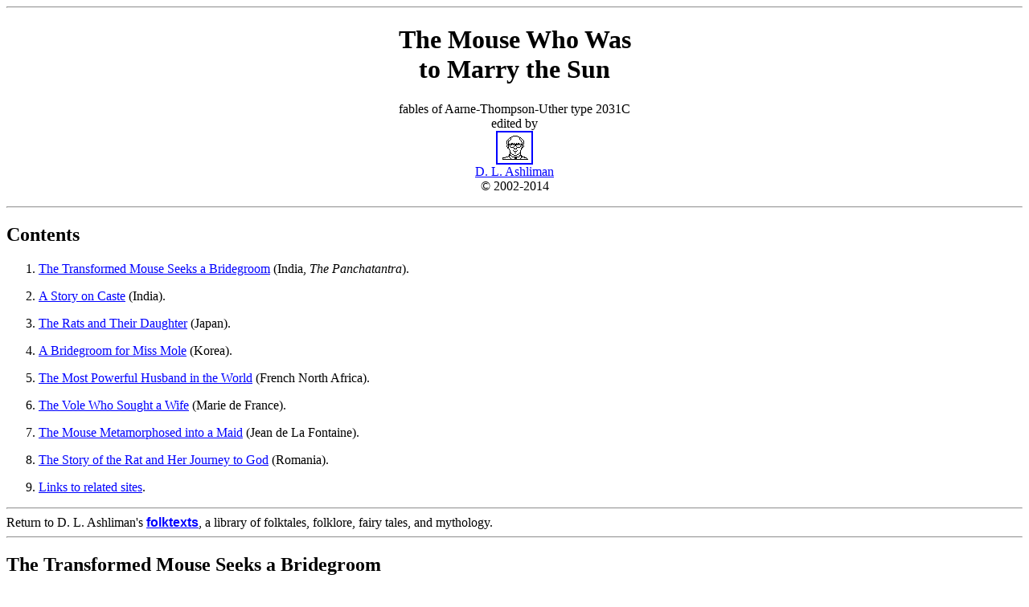

--- FILE ---
content_type: text/html; charset=UTF-8
request_url: https://sites.pitt.edu/~dash/type2031c.html
body_size: 36075
content:
<html>
<head>
<title>The Mouse Who Was to Marry the Sun: Fables of type 2031C</title>
</head>
<body link="#0000ff" vlink="#800080">
<hr>
<center>
<h1>The Mouse Who Was<br>
to Marry the Sun </h1>
<p>fables of Aarne-Thompson-Uther type 2031C
<br>
edited by
<br>
<a href="http://www.pitt.edu/~dash/ashliman.html"><img src="dash.gif" 
align="top" border=2 width=42 height=38>
<br>
D. L. Ashliman</a>
<br>
&copy; 2002-2014 </p>
</center>
<hr>

<h2><a name="contents">Contents</a> </h2>
<ol>
<li><a href="#panchatantra">The Transformed Mouse Seeks a Bridegroom</a> 
(India, <i>The Panchatantra</i>). <p>
<li><a href="#bompas">A Story on Caste</a> (India). <p>
<li><a href="#japan">The Rats and Their Daughter</a> (Japan). <p>
<li><a href="#korea">A Bridegroom for Miss Mole</a> (Korea). <p>
<li><a href="#northafrica">The Most Powerful Husband in the World</a> (French North Africa). <p>
<li><a href="#marie">The Vole Who Sought a Wife</a> (Marie de France). <p>
<li><a href="#lafontaine">The Mouse Metamorphosed into a Maid</a> (Jean de La Fontaine). <p>
<li><a href="#romania">The Story of the Rat and Her Journey to God</a> 
(Romania). <p>
<li><a href="#links">Links to related sites</a>. <p>
</ol>

<hr>
Return to D. L. Ashliman's <a href="folktexts.html"><b><font 
face="Arial">folktexts</b></font></a>, a library of folktales, 

folklore, fairy tales, and mythology. 
<hr>

<h2><a name="panchatantra">The Transformed Mouse Seeks a Bridegroom 
</a></h2> 
<h3>India (<i>The Panchatantra</i>) </h3> 
<p>On the shore of the Ganges there was a hermitage filled with holy men 
dedicated to prayer, self denial, repentance, the study 

of holy scriptures, fasting, and meditation. They drank only small amounts 
of very pure water, and mortified their bodies with a 

diet of bulbs, roots, fruits, and water plants. Their only clothing were 
loincloths made from tree bark.  </p> 
<p>The father of the hermitage was named Yajnavalkya. He had just finished 
bathing in the Ganges and was about to rinse out 

his mouth when a little mouse fell from a falcon's beak into his hand. 
After looking at it, he set it onto a fig leaf, bathed himself 

once more, rinsed out his mouth, and performed his penitential and other 
rituals. Then through the power of his holiness he 

transformed the mouse into a girl. </p>
<p>Taking her home with him to his hermitage, he said to his wife, who was 
childless, "My dear, take her in place of a daughter. 

Bring her up with care!" </p> 
<p>Thereafter she was reared, loved, and nurtured. When she was twelve 
years old, and the wife saw that she was ready for 

marriage, she said to her husband, "Listen, husband, do you not see that 
it is past time for our daughter's marriage?" </p> 
<p>He said, "What you say is quite right! So if she is willing, I will 
summon the exalted sun god and present her to him as a wife. 

 </p> 
<p>His wife said, "What could be said against that? Do it!"  </p> 
<p>Through the power of prayer and incantations the sun appeared without 
delay, saying, "Holy man, why do you summon 

me?" </p> 
<p>The man answered, "Behold! Here stands my little daughter. If she will 
have you, take her as a wife!"  </p> 
<p>Having said this, he said to his daughter, "Daughter, does this exalted 
one please you, this sun god who illuminates the three 

worlds?"  </p> 
<p>The daughter said, "Father, he is too hot. I do not want him. Summon a 
better one!"  </p> 
<p>Hearing this, the wise man said to the sun, "Exalted one, is there a 
being more powerful than you?"  </p> 
<p>The sun answered, "Yes, there is a stronger one than I. The cloud, 
through whose cover I become invisible."  </p> 
<p>Then the wise man summoned the cloud and said to his daughter, 
"Daughter, shall I give you to this one as a wife?"  </p> 
<p>She answered, "He is black and cold. Therefore give me to another 
powerful being!"  </p> 
<p>Upon this the wise man asked the cloud, "Listen, cloud! Is there anyone 
more powerful than you?"  </p> 
<p>The cloud answered, "The wind is more powerful than I! Driven by the 
wind, I am scattered into a thousand pieces."  </p> 
<p>After hearing this, the wise man summoned the wind and said, "Daughter, 
does the wind please you most of all as a 

husband?"  </p> 
<p>She answered, "Father! He is entirely too inconstant. Summon a more 
powerful one instead!"  </p> 
<p>The wise man said, "Wind, is there anyone more powerful than you?"  
</p> 
<p>The wind said, "The mountain is more powerful than I, for however 
strong I am,  he still stands firmly against me."  </p> 
<p>Then the wise man summoned the mountain and said to the girl, 
"Daughter, shall I give you to this one in marriage?"  </p> 
<p>She answered, "Father, he is hard and rigid. Therefore give me to 
another one."  </p> 
<p>The wise man asked the mountain, "Listen, king of the mountains, is 
there anyone more powerful than you?"  </p> 
<p>The mountain answered, "The mice are more powerful than I, for they 
make holes in my body with violence."  </p> 
<p>With that the wise man summoned a mouse and showed him to her, saying, 
"Daughter, shall I give you to him as a wife? 

Does this mouse king please you?"  </p> 
<p>Seeing him, she thought, "He is of my own kind." </p>
<p>Her hair stood on end with pleasure, making her even more beautiful, 
and she said, "Father, make me into a mouse and give 

me to him as a wife so I can fulfill the domestic duties prescribed for my 
kind!"  </p> 
<p>Through the power of his holiness he  transformed her into a little 
mouse and gave her to the other mouse as a wife.  </p> 
<hr>

<ul>
<li>Source: <i>The Panchatantra</i>, book 3.  <p> 
<li>I have used the following edition: "Die verwandelte Maus soll sich 
einen Br&auml;utigam w&auml;hlen," <a target="_blank" href= "http://books.google.com/books?id=5ukUAAAAQAAJ&pg=PR3#v=onepage&q&f=false"><i>Pantschatantra: 
F&uuml;nf B&uuml;cher indischer Fabeln, M&auml;rchen und Erz&auml;hlungen</a></i>, 
aus dem Sanskrit &uuml;bersetzt mit Einleitung und Anmerkungen von Theodor Benfey, vol. 2 (Leipzig: F. A. Brockhaus, 1859), <a target="_blank" href= "http://books.google.com/books?id=5ukUAAAAQAAJ&pg=PA262#v=onepage&q&f=false">pp. 262-66</a>.  <p> 
<li>Translated from the German by D. L. Ashliman.  &copy; 2008. <p> 
<li>In addition to making a few minor stylistic changes, I have omitted 
from my translation a lengthy discourse in verse, 
presented by the wise man to his wife, on the supposed benefits of child 
marriage.  <p> 
<li>About <i>The Panchatantra</i>  </li> 
<blockquote>
<p>One of India's most influential contributions to world literature, 
<i>The Panchatantra</i> (also spelled <i>Pa&ntilde;catantra</i> or 
<i>Pa&ntilde;ca-tantra</i>) consists of five books of animal fables and 
magic tales (some 87 stories in all) that were compiled in 
their current form between the third and fifth centuries AD. It is 
believed that even then the stories were already ancient. The 
tales' self-proclaimed purpose is to educate the sons of royalty.  </p> 
<p>Although the original author's or compiler's name is unknown, an Arabic 
translation from about 750 AD attributes <i>The 
Panchatantra</i> to a wise man called Bidpai, which is probably a Sanskrit 
word meaning "court scholar."  </p> 
<p>The fables of <i>The Panchatantra</i> found their way to Europe through 
oral folklore channels and by way of Persian and 
Arabic translations. They substantially influenced medieval writers of 
fables. </p> 
</blockquote>
<li>Link to additional <a href="panchatantra.html">Tales from the 
Panchatantra</a>.  <p> 
<li>Return to the <a href="#contents">table of contents</a>. <p>
</ul>
<hr><hr> 

<h2><a name="bompas">A Story on Caste</a></h2>
<h3>India</h3>
There was once a village inhabited only by Musahars. Among them was one girl who was so beautiful that she seemed more than human. Her father and mother were so proud of her looks that they determined not to marry her to a man of their own caste. They were constantly discussing whom they should choose as a son-in-law; one day they began to consider who were the greatest persons in the world. The old woman was of opinion that there was no one greater than Chando, the Sun God, and suggested that they should marry the girl to him. Her husband agreed and off they set and presented themselves before Chando. Chando asked why they had come. <p> 
"O Chando, we understand that you are the greatest being in the world and we have come to marry our daughter to you." <p> 
Chando answered, "I fancy there is some one greater than I." <p> 
"Who is he?" asked the parents. <p> 
"The cloud is greater than I, for it can hide my face and quench my rays." <p> 
At this the father and mother hurried off with their daughter in search of the cloud, and when they found him, told him that they had brought their daughter to give him to wife, as he was the greatest being in the world. <p> 
"I may be great," said the cloud, "but there is a greater than I, the wind. The wind rises and blows me away in a minute." <p> 
So they went in search of the wind and when they found him, explained to him why they had brought him their daughter. <p> 
The wind said, "I am strong but there are stronger than I. The mountains are stronger. I can blow things down or whirl them away, but I cannot move the mountains." <p> 
So on they went to the mountain and explained their errand. <p> 
The mountain said, "I am great but there are more powerful than I. The ground-rat is more powerful, for however high I may be the ground-rats burrow holes in me and I cannot resist them." <p> 
The poor parents by this time began to feel rather discouraged, but still they made up their minds to persevere and went on to look for the ground-rat. They found him and offered him their daughter in marriage, but the ground-rat denied that he was the most powerful being on earth. The Musahars were more powerful for they lived by digging out ground-rats and eating them. <p> 
The hapless couple went home very dejectedly, reflecting that they had begun by despising their own caste and had gone in search of something greater and had ended where they began. So they arranged to marry their daughter to a man of their own caste after all. <p> 
Moral. You should not despise your own caste or race; you cannot help what caste you are born into. A Santal may learn to read and write and associate with men of good position and thereby his mind may be perverted. He may wish to change his caste and become a Sadhu, or a Kherwar, or a Boistab, or a Mussulman, or a Christian or anything else; but people will still know him for a beef-eating Santal. If he becomes a Christian, no one will think him the equal of a Saheb or a Brahman; no Saheb will marry his daughter or give him his daughter in marriage. Remember what happened to the Musahar, who despised his own caste. God caused you to be born in a certain caste. He and not we made the different castes, and He knows what is good and bad for us. <p> 
<hr>
<ul>
<li>Source: Cecil Henry Bompas, <i><a target="_blank" href= "http://www.archive.org/stream/cu31924023641131#page/n5/mode/2up">Folklore of the Santal Parganas</i></a> (London: David Nutt, 1909), <a target="_blank" href= "http://www.archive.org/stream/cu31924023641131#page/n171/mode/2up">no. 51, pp. 168-70</a>. <p>
<li>Return to the <a href="#contents">table of contents</a>. <p>
</ul>
<hr><hr> 

<h2><a name="japan">The Rats and Their Daughter </a></h2> 
<h3>Japan </h3> 
<p>Once near a lonely farmhouse surrounded by rice fields there lived a 
rat couple. They were highly regarded by their own 

kind and very prosperous. One day, in addition to their many other 
children, a little daughter was born to them. She was so 

dainty with her shiny gray fur, her broad little upright ears, and her 
glistening eyes, that her parents became quite proud of their 

little daughter. Day in and day out their only thoughts were how they 
might prepare a magnificent future for her.  </p> 
<p>When the little rat came of age, both parents came to the conclusion 
that only the most powerful being in the entire world 

should be her husband.  </p> 
<p>Once they were discussing this matter with a neighbor, and he said, "If 
you want to give your daughter in marriage to the 

most powerful being, you must choose the sun as your son-in-law, for 
without question, no one equals the sun in power.  </p> 
<p>The rat couple saw that this was true, and without hesitation they made 
their way to the sun and presented to him their 

proposal that he should marry their daughter.  </p> 
<p>The sun replied, "I am much indebted to you that you have come so far, 
and that you have the kind intention to give me your 

daughter in marriage, but please tell me just why you have chosen me to be 
your son-in-law."  </p> 
<p>The rats said, "We would like to give our daughter in marriage to the 
most powerful being in the world, and without dispute 

you are that one. Therefore we have chosen you to be our son-in-law."  
</p> 
<p>Then the sun said, "What you say is not without foundation, but there 
is a being more powerful than I, and it is he to whom 

you must give your daughter."  </p> 
<p>The rats replied, "Can there in truth be someone more powerful than 
you?"  </p> 
<p>The sun said, "When I want to shine on the earth, a cloud often comes 
by and covers me up, and my rays are unable either 

to penetrate it or to frighten it away. I am powerless against the cloud. 
Thus you must go to the cloud and make him your 

son-in-law."  </p> 
<p>The rats saw that it was so, and they went to the cloud.  </p> 
<p>After they had presented their proposal to him, the cloud said, "You 
are in error if you think that I am the most powerful 

being. I do indeed have the power to cover the sun, but I am powerless 
against the wind. When he begins to blow, he drives me 

away and tears me to pieces. There is nothing I can do against him."  </p> 
<p>So the rats went to the wind and made the proposal to him that he 
should marry their daughter, whom they wanted to give in 

marriage to the most powerful being.  </p> 
<p>But the wind said, "You are in error. I do indeed have the power to 
drive away the cloud, but I am powerless against the 

wall that people build to hold me back. I can neither blow through it nor 
do anything to it. The wall is much more powerful than 

I."  </p> 
<p>So the rats again set forth and came to the wall, to whom, in a similar 
manner, they made their request. </p> 
<p>The wall replied, "It is indeed true that I have the power to resist 
the wind, but there is a rat that is undermining me, boring 

into me and making holes throughout me, and there is nothing I can do to 
stop him. I am powerless against the rat. It would be 

better for you to take the rat for your son-in-law than to choose me!"  
</p> 
<p>This pleased the rats, for they saw that the wall was right. They 
returned home and married their dear daughter to a 

handsome young rat.  </p> 
<p>They never regretted this, for their daughter lived happily and 
contentedly with a man of her own kind. And the parents, who 

once had wanted to elevate her so high, shared in her happiness and 
satisfaction.  </p> 
<hr>
<ul>
<li>Source: David Brauns, "Die Ratten und ihr T&ouml;chterlein," 
<i><a target="_blank" 
href="http://books.google.com/books?id=Y3TEiotn1QEC&printsec=frontcover&dq=label:%22japan%22#PPR5,M1">Japanische 
M&auml;rchen und Sagen</a> </i> (Leipzig: 
Verlag von Wilhelm Friedrich, 1885), <a target="_blank" 
href="http://books.google.com/books?id=Y3TEiotn1QEC&printsec=frontcover&dq=label:%22japan%22#PPA85,M1">pp. 
85-87</a>. <p> 
<li>Translated from the German by D. L. Ashliman. &copy; 2008. <p> 
<li>Link to additional <a href="japan.html">Folktales from Japan</a>. <p>
<li>Return to the <a href="#contents">table of contents</a>. <p>
</ul>
<hr><hr>

<h2><a name="korea">A Bridegroom for Miss Mole</a></h2>
<h3>Korea</h3>

By the river Kingin stands the great stone image, or Miryek, that was cut 
out of the solid rock ages ago. Its base lies far beneath the ground and 
around its granite cap, many feet square, the storm clouds gather and play 
as they roll down the mountain. <p> 
Down under the earth, near this mighty colossus, lived a soft-furred mole 
and his wife. One day a daughter was born to them. It was the most 
wonderful mole baby that ever was known. The father was so proud of his 
lovely offspring that he determined to marry her only to the grandest 
thing in the whole universe. Nothing else would satisfy his pride in the 
beautiful creature he called his own. <p> 
Father Mole sought long and hard to find out where and what, in all 
nature, was considered the most wonderful. He called in his neighbors and 
talked over the matter with them. Then he visited the king of the moles 
and asked the wise ones in his court to decide for him. One and all agreed 
that the Great Blue Sky was above everything else in glory and greatness. 
<p> 
So up to the Sky the Mole Father went and offered his daughter to be the 
bride of the Great Blue, telling how, with his vast azure robe, the Sky 
had the reputation, both on the earth and under it, of being the greatest 
thing in the universe. <p> 
But, much to the Mole Father's surprise, the Sky declined. "No, I am not 
the greatest. I must refer you to the Sun. He controls me, for he can make 
it day or night as he pleases. Only when he rises, can I wear my bright 
colors. When he goes down, darkness covers the world, and men do not see 
me at all, but the stars instead. Better take your charming daughter to 
him." <p> 
So to the Sun went Mr. Mole and though afraid to look directly into his 
face, he made his plea. He would have the Sun marry his attractive 
daughter. But the mighty luminary, that usually seemed so fierce, dazzling 
men's eyesight and able to burn up the very grass of the field, seemed 
suddenly very modest. Instead of accepting at once the offer, the Sun said 
to the father, "Alas! I am not master. The Cloud is greater than I, for he 
is able to cover me up and make me invisible for days and weeks. I am not 
as powerful as you think me to be. Let me advise you to offer your 
daughter to the Cloud." <p> 
Surprised at this, the Mole Father looked quite disappointed. Now he was 
in doubt as to what time he had best propose to the Cloud, -- when it was 
silvery white and glistening in a summer afternoon, or when it was black 
and threatening a tempest. However, his ambition to get for his daughter 
the mightiest possible bridegroom prompted him to wait until the 
lightnings flashed and the thunder rolled. Then, appearing before the 
terrible dark Cloud that shot out fire, he told of the charms of his 
wonderful daughter and offered her as bride. <p> 
"And why do you come to me?" asked the Cloud, its face inky black with the 
wrath of a storm and its eyes red with the fires of lightning. <p> 
"Because you are not only the greatest thing in the universe, but you have 
proved it by your terrible power," replied the Father Mole. <p> 
At this the Cloud ceased its rolling, stopped its fire and thunder and 
almost laughed. "So far from being the greatest thing in the world, I am 
not even my own master. See already how the Wind is driving me. Soon I 
shall be invisible, dissolved in air. Let me commend you to the Wind. The 
Master of the Cloud will make a grand son-in-law." <p> 
Thereupon Papa Mole waited until the Wind calmed down, after blowing away 
the clouds. Then telling of his daughter's accomplishments and loveliness, 
he made proffer of his only child as bride to the Wind. But the Wind was 
not half so proud as the Mole Father had expected to find him. Very 
modest, almost bashful seemed the Wind, as he confessed that before 
Miryek, the colossal stone image, his power was naught. <p> 
"Why, I smite that Great Stone Face and its eyes do not even blink. I roar 
in his ears, but he minds it not. I try to make him sneeze, but he will 
not. Smite him as I may, he still stands unmoved and smiling. Alas, no. I 
am not the grandest thing in the universe, while Miryek stands. Go to him. 
He alone is worthy to marry your daughter." <p> 
By this time the Mole Father was not only footsore and weary, but much 
discouraged also. Evidently all appreciated his shining daughter; but 
would he be able, after all, to get her a worthy husband? <p> 
He rested himself a while and then proceeded to Miryek, the colossus of 
granite as large as a lighthouse, its head far up in the air, but with 
ears ready to hear. The Mole Father squeaked out compliments to the image 
as being by common confession the greatest thing on earth. He presented 
his request for a son-in-law and then in detail mentioned the 
accomplishments of his daughter, sounding her praises at great length. 
Indeed, he almost ruined his case by talking so long. <p> 
With stony patience, Miryek listened to the proud father with a twinkle in 
his white granite eyes. When his lips moved, he was heard to say, "Fond 
Parent, what you say is true. I am great. I care not for the sky day or 
night, for I remain the same in daylight and darkness. I fear not the sun, 
that cannot melt me, nor the frost that is not able to make me crumble. 
Cold or hot, in summer or in winter time, I remain unchanged. The clouds 
come and go, but they cannot move me. Their fire and noise, lightning and 
thunder, I fear not. Yes, I am great." Then the stone lips closed again. 
<p> 
"You will make, then, a good bridegroom for my daughter? You will marry 
her, I understand?" asked the proud father as his hopes began to rise, 
though he was still doubtful. <p> 
"I would gladly do so, if I were greatest. But I am not," said Miryek. 
"Down under my feet is the Mole. He digs with his shovel-like hands and 
makes burrows day and night. His might I cannot resist. Soon he shall 
undermine my base and I shall topple down and lie like common stone along 
the earth. Yes I by universal confession, the Mole is the greatest thing 
in the universe and to him I yield. Better marry your daughter to him." 
<p> 
So after all his journeying, the lovely daughter's father sought no 
further. Advised on all sides, and opinion being unanimous, he found out 
that the Mole was the greatest thing in the universe. His daughter's 
bridegroom was found at home and of the same family of creatures. He 
married her to a young and handsome Mole, and great was the joy and 
rejoicing at the wedding. The pair were well-mated and lived happily ever 
afterward. <p> 

<hr>
<ul>
<li>Source: William Elliot Griffis, <i><a target="_blank" 
href="http://books.google.com/books?id=lJrAQ1PeeewC&printsec=frontcover#PPR1,M1">The 
Unmannerly Tiger and Other Korean Tales</a></i> (New York: Thomas Y. 
Crowell Company, 1911), <a target="_blank"
href="http://books.google.com/books?id=lJrAQ1PeeewC&printsec=frontcover#PPA50,M1">pp. 
50-55</a>.  <p>
<li>Return to the <a href="#contents">table of contents</a>. <p>
</ul>

<hr><hr>

<h2><a name="northafrica">The Most Powerful Husband in the World</a></h2> 
<h3>French North Africa</h3>

It is said that a monk, whose prayers were always answered, was one day 
seated on the seashore, when he saw a kite fly holding in one of its claws 
a little mouse, which escaped and fell on the monk. Touched with 
compassion for the mouse, he took it, wrapped it up in a leaf, and carried 
it home with him. Fearing that his people would not be very eager to care 
for it, he prayed his Lord to change it into a young girl; and immediately 
it became a young girl gifted with great beauty. <p>
The monk led her to his wife, and said to the latter, "Here is a girl who 
belongs to me, and I desire that you shall treat her as my own child." <p>
When she had come to the age of womanhood, the monk said to her, "My dear 
daughter, you are quite grown up, and you absolutely must have a husband; 
choose then, one to suit yourself, so that I may unite you to him." <p>
"Since you leave me free to choose," she replied, "I wish for my husband, 
he who is the most powerful in the world." <p>
"Perhaps you would like the sun?" said he; and he went to find the sun, 
and said to it, "O! thou who art so essentially great, I have a daughter 
who desires to have for a husband he who is the most powerful in the 
world; would you be willing to marry her?" <p>
"I will show you someone who is more powerful than I," said the sun. "It 
is the cloud which obscures me, and makes my rays pale and tarnishes the 
splendor of my fires." <p>
The monk went to the cloud and repeated to him the sun's words." <p>
"And I," said the cloud, "I will show you someone more powerful than I. Go 
find the wind which makes me come and go, which drives me from east to 
west." <p>
The monk went to find the wind, and said to him the same things which he 
had said to the cloud; but the wind said to him also, "I will show you 
someone more powerful than I. It is the mountain that I cannot move." <p>
Then the monk went to speak to the mountain, which made him this reply, "I 
will show you someone more powerful than I. It is the rat, against which I 
cannot defend myself, when he bores into me and makes his home in me." <p>
At last the monk went and said to the rat, "Do you wish to marry my young 
daughter?" <p>
"And how could I do so?" cried the rat. "My hole is narrow, and a rat only 
marries a mouse." <p> 
The monk then prayed his Lord to change the young girl 
into a mouse, as she was before, and this to the entire contentment of the 
young girl. <p>
Immediately she resumed her original shape, and she ran away with the rat. 
<p>
<hr>
<ul>
<li>Source: Martha Ward Carey, transl. <i><a target="_blank" 
href="http://books.google.com/books?id=BnwmAAAAMAAJ&printsec=frontcover&dq=label:%22carey%22">Fairy 
Legends of the French Provinces</a></i> (New York: Thomas Y. Crowell and Co., 1887), <a 
target="_blank" 
href="http://books.google.com/books?id=BnwmAAAAMAAJ&printsec=frontcover&dq=label:%22carey%22#PPA118,M1">pp. 
118-20</a>.  <p>
<li>The stories in this collection were gathered from  the French folklore 
journal <i>M&eacute;lusine</i> and Paul S&eacute;billot's <i>Contes des 
provinces de la France.</i> This tale is identified as "An Arabian Story," 
suggesting that its origin is one of the former French colonies in 
North Africa. <p>
<li>Return to the <a href="#contents">table of contents</a>. <p> 
</ul>
<hr><hr>

<h2><a name="marie">The Vole Who Sought a Wife</a></h2>
<h3>Marie de France</h3>
Once there was a proud vole (a kind of mouse) that wanted to marry, but would not have a bride from his own lineage, wanting instead the daughter of a most high being.  Thus he went to the sun, whom he held to be the mightiest being of all, and asked for the hand of his daughter. <p> 
The sun replied, "But there is one even mightier than I: the cloud, for he is able to cover my brightness entirely." <p> 
So the vole went to the cloud, addressed him as "the mightiest one," and asked to wed his daughter. <p> 
The cloud responded that the vole would find an even stronger being in the wind, who had the power to push the cloud away at will. <p> 
Next the vole journeyed to the wind, explaining that he understood him to be the most powerful creature of all, and wishing therefore to marry his daughter. <p> 
"You are mistaken," answered the wind.  "The wall is stronger than I. He can withstand my mightiest blast." <p> 
"Then I withdraw my request for you daughter's hand," replied the vole.  I will marry only into the mightiest family."  And he went forthwith to the wall. <p> 
Upon hearing the vole's request to marry his daughter, and the explanations thereto, the wall replied, "You have been misled, my friend. There is a creature still mightier than I." <p> 
"Who, then?" asked the vole.  "He must be the strongest in the world." <p> 
"Quite so," said the wall.  "It's the mouse who has a nest inside of me. No mortar can withstand her gnawing. With time she'll be the death of me. However far you go, you'll find no better wife than this little lady mouse." <p> 
And thus it is with the proud and the arrogant who strive beyond their rightful place, and end up even lower than where they started. <p> 
<hr>
<ul>
<li>Source: Retold from the Anglo-Norman verse fable: "Dou Muset ki quist Fame," <i><a target="_blank" href= "http://books.google.com/books?id=cDsTAAAAQAAJ&pg=PP11#v=onepage&q&f=false">Po&eacute;sies de Marie de France</i></a>, vol. 2 (Paris: Chasseriau, 1820), <a target="_blank" href= "http://books.google.com/books?id=cDsTAAAAQAAJ&pg=PA274#v=onepage&q&f=false">no. 64, pp. 274-80</a>. <p> 
<li>&copy; D. L. Ashliman, 2014. <p>
<li>Little is known about the life of the medieval poet Marie de France, except that she probably was born in France and lived in England during the late 12th century. <p>
<li>Return to the <a href="#contents">table of contents</a>. <p>
</ul>
<hr><hr> 

<h2><a name="lafontaine">The Mouse Metamorphosed into a Maid</a></h2>
<h3>Jean de La Fontaine</h3>
<blockquote>
A mouse once from an owl's beak fell; <br> 
I'd not have pick'd it up, I wis; <br> 
A Brahmin did it: very well; <br> 
Each country has its prejudice. <p> 
The mouse, indeed, was sadly bruised. <br> 
Although, as neighbors, we are used <br> 
To be more kind to many others, <br> 
The Brahmins treat the mice as brothers. <br> 
The notion haunts their heads, that when <br> 
The soul goes forth from dying men, <br> 
It enters worm, or bird, or beast,<br> 
 As Providence or Fate is pleased; <br> 
And on this mystery rests their law, <br> 
Which from Pythagoras they're said to draw. <p> 
And hence the Brahmin kindly pray'd <br> 
To one who knew the wizard's trade, <br> 
To give the creature, wounded sore, <br> 
The form in which it lodged before. <p> 
Forthwith the mouse became a maid, <br> 
Of years about fifteen; <br> 
A lovelier was never seen. <br> 
She would have waked, I ween, <br> 
In Priam's son, a fiercer flame <br> 
Than did the beauteous Grecian dame. <p> 
Surprised at such a novelty, <br> 
The Brahmin to the damsel cried, <br> 
"Your choice is free; <br> 
For every he <br> 
Will seek you for his bride." <p> 
Said she, "Am I to have a voice? <br> 
The strongest, then, shall be my choice." <p> 
"O sun!" the Brahmin cried, "this maid is thine, <br> 
And thou shalt be a son-in-law of mine." <p> 
"No," said the sun, "this murky cloud, it seems, <br> 
In strength exceeds me, since he hides my beams; <br> 
And him I counsel you to take." <p> 
Again the reverend Brahmin spake -- <br> 
"O cloud, on-flying with thy stores of water, <br> 
Pray wast thou born to wed my daughter?" <p> 
"Ah, no, alas! for, you may see, <br> 
The wind is far too strong for me. <br> 
My claims with Boreas' to compare, <br> 
I must confess, I do not dare." <p> 
"O wind," then cried the Brahmin, vex'd, <br> 
And wondering what would hinder next, -- <br> 
"Approach, and, with thy sweetest air, <br> 
Embrace -- possess -- the fairest fair." <p> 
The wind, enraptured, thither blew; -- <br> 
A mountain stopp'd him as he flew, <br> 
To him now pass'd the tennis-ball, <br> 
And from him to a creature small. <p> 
Said he, "I'd wed the maid, but that <br> 
I've had a quarrel with the rat. <br> 
A fool were I to take the bride  <br> 
From one so sure to pierce my side." <p> 
The rat! It thrill'd the damsel's ear; <br> 
The name at once seem'd sweet and dear. <br> 
The rat! 'Twas one of Cupid's blows; <br> 
The like full many a maiden knows; <br> 
But all of this beneath the rose. <p> 
One smacketh ever of the place <br> 
Where first he show'd the world his face. <p> 
Thus far the fable's clear as light; <br> 
But, if we take a nearer sight, <br> 
There lurks within its drapery <br> 
Somewhat of graceless sophistry; <br> 
For who, that worships e'en the glorious sun, <br> 
Would not prefer to wed some cooler one? <br> 
And doth a flea's exceed a giant's might,  <br> 
Because the former can the latter bite? <p> 
And, by the rule of strength, the rat <br> 
Had sent his bride to wed the cat; <br> 
From cat to dog, and onward still <br> 
To wolf or tiger, if you will: <br> 
Indeed, the fabulist might run <br> 
A circle backward to the sun. -- <p> 
But to the change the tale supposes, -- <br> 
In learned phrase, metempsychosis. <br> 
The very thing the wizard did <br> 
Its falsity exposes -- <br> 
If that indeed were ever hid. <p> 
According to the Brahmin's plan, <br> 
The proud aspiring soul of man, <br> 
And souls that dwell in humbler forms <br> 
Of rats and mice, and even worms, <br> 
All issue from a common source, <br> 
And, hence, they are the same of course. -- <p> 
Unequal but by accident <br> 
Of organ and of tenement, <br> 
They use one pair of legs, or two, <br> 
Or e'en with none contrive to do, <br> 
As tyrant matter binds them to. <p> 
Why, then, could not so fine a frame <br> 
Constrain its heavenly guest <br> 
To wed the solar flame? <br> 
A rat her love possess'd. <p> 
In all respects, compared and weigh'd, <br> 
The souls of men and souls of mice <br> 
Quite different are made, -- <br> 
Unlike in sort as well as size. <br> 
Each fits and fills its destined part <br> 
As Heaven doth well provide; <br> 
Nor witch, nor fiend, nor magic art, <br> 
Can set their laws aside. 
</blockquote> 
<p>
<hr>
<ul>
<li>Source: Jean de La Fontaine, <i><a target="_blank" href= "http://books.google.com/books?id=93eRAAAAIAAJ&pg=PR3#v=onepage&q&f=false">The Fables of Fontaine</i></a>, translated from the French by Elizur Wright; a new edition with notes by J. W. M. Gibbs (London: George Bell and Sons, 1888), <a target="_blank" href= "http://books.google.com/books?id=93eRAAAAIAAJ&pg=PA231#v=onepage&q&f=false">book 9, fable 7, pp. 231-33</a>. <p>
<li>Link to this fable in the original French: <a target="_blank" href= "http://books.google.com/books?id=buf_8PDVOYYC&pg=PA347#v=onepage&q&f=false">La souris m&eacute;tamorphos&eacute;e en fille</a>. <p> 
<li>Return to the <a href="#contents">table of contents</a>. <p>
</ul>
<hr><hr> 

<h2><a name="romania">The Story of the Rat and Her Journey to God 
</a></h2> 
<h3>Romania </h3> 
<p>In a mill a rat once lived and prospered. It took after the miller, and 
from day to day its paunch grew bigger. It became as 

round as a cucumber and as fat as a candle.  </p> 
<p>One day, looking at its round, sleek figure, the rat said to itself, 
"Behold I am so beautiful and strong. Why should I not go 

and pay a visit to God? He is sure to receive me."  </p> 
<p>No sooner said than done. Leaving the mill, he started on his journey 
to God. After traveling a few days and not coming 

nearer to God, he stopped and said, "Methinks that either God lives much 
farther away than I believed, or I have lost my way. I 

will go to the sun and ask where God is."  </p> 
<p>Coming to the sun, the rat asked, "Where is God?"  </p> 
<p>"Off with you," shouted the sun. "I have no time for idle talkers."  
</p> 
<p>The rat went to the clouds and asked them, "Where is God?"  </p> 
<p>"We cannot stop to bandy words with the like of you."  </p> 
<p>Away the rat went and came to the wind. "Where is God?" asked the rat.  
</p> 
<p>"There," replied the wind, whistling, and getting hold of the rat 
hurled him down onto an ant-heap, and there he found his 

level.  </p> 
<p> </p> 
<hr>
<ul>
<li> Source: M. Gaster, <a target="_blank" href= "http://www.archive.org/stream/rumanianbirdbeas00gastuoft#page/n5/mode/2up"><i>Rumanian Bird and Beast Stories</a></i> (London: 
Folk-Lore Society, 1915), <a target="_blank" href= "http://www.archive.org/stream/rumanianbirdbeas00gastuoft#page/318/mode/2up">no. 109, p. 318</a>.  <p>
<li>Return to the <a href="#contents">table of contents</a>. <p>
</ul>
<hr><hr>



<h2><a name="links">Links to related sites</a></h2> 
<ul>
<li>Texts of additional <a target="blank" href="folktexts.html#chaintales">chain tales</a>. <p>
</ul>

<hr><hr>

<p>Return to D. L. Ashliman's <a href="folktexts.html"><b><font 
face="Arial">folktexts</b></font></a>, a library of 
folktales, folklore, fairy tales, and mythology. </p>
<p>

Revised October 30, 2014. 

</p>
</body>
</html>

